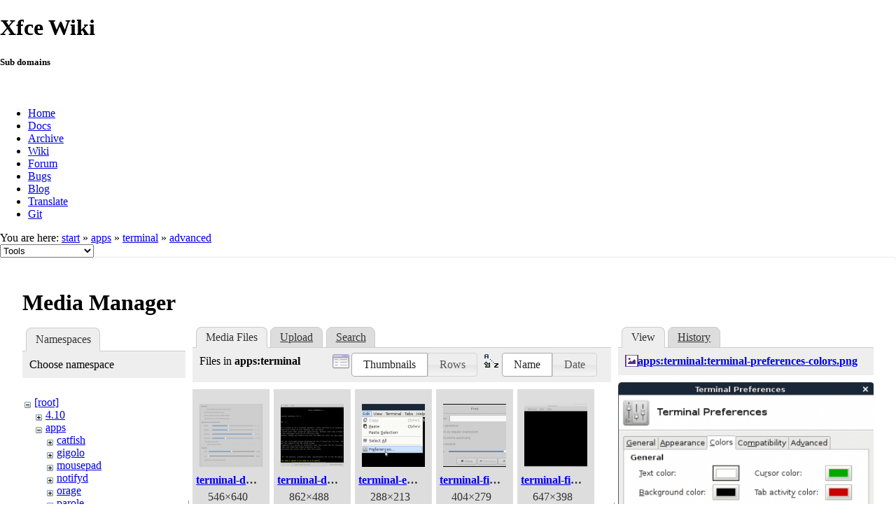

--- FILE ---
content_type: text/html; charset=utf-8
request_url: https://docs.xfce.org/apps/terminal/advanced?image=apps%3Aterminal%3Aterminal-preferences-colors.png&ns=apps%3Aterminal&tab_details=view&do=media&tab_files=files
body_size: 39525
content:
<!DOCTYPE html>
<html lang="en" dir="ltr" class="no-js">
<head>
    <meta charset="utf-8" />
    <!--[if IE]><meta http-equiv="X-UA-Compatible" content="IE=edge,chrome=1" /><![endif]-->
    <title>apps:terminal:advanced [Xfce Docs]</title>
    <script>(function(H){H.className=H.className.replace(/\bno-js\b/,'js')})(document.documentElement)</script>
    <meta name="generator" content="DokuWiki"/>
<meta name="robots" content="noindex,nofollow"/>
<link rel="search" type="application/opensearchdescription+xml" href="/lib/exe/opensearch.php" title="Xfce Docs"/>
<link rel="start" href="/"/>
<link rel="contents" href="/apps/terminal/advanced?do=index" title="Sitemap"/>
<link rel="manifest" href="/lib/exe/manifest.php"/>
<link rel="alternate" type="application/rss+xml" title="Recent Changes" href="/feed.php"/>
<link rel="alternate" type="application/rss+xml" title="Current namespace" href="/feed.php?mode=list&amp;ns=apps:terminal"/>
<link rel="alternate" type="text/html" title="Plain HTML" href="/_export/xhtml/apps/terminal/advanced"/>
<link rel="alternate" type="text/plain" title="Wiki Markup" href="/_export/raw/apps/terminal/advanced"/>
<link rel="stylesheet" href="/lib/exe/css.php?t=xfce&amp;tseed=441bbbbaa5cd9733a14c4e6465af56fe"/>
<!--[if gte IE 9]><!-->
<script >/*<![CDATA[*/var NS='apps:terminal';var JSINFO = {"id":"apps:terminal:advanced","namespace":"apps:terminal","ACT":"media","useHeadingNavigation":0,"useHeadingContent":1};
/*!]]>*/</script>
<script src="/lib/exe/jquery.php?tseed=f0349b609f9b91a485af8fd8ecd4aea4" defer="defer">/*<![CDATA[*/
/*!]]>*/</script>
<script src="/lib/exe/js.php?t=xfce&amp;tseed=441bbbbaa5cd9733a14c4e6465af56fe" defer="defer">/*<![CDATA[*/
/*!]]>*/</script>
<!--<![endif]-->
    <meta name="viewport" content="width=device-width,initial-scale=1" />
    <link rel="shortcut icon" href="/lib/tpl/xfce/images/favicon.ico" />
<link rel="apple-touch-icon" href="/lib/tpl/xfce/images/apple-touch-icon.png" />
    	<link rel="stylesheet" media="screen" href="//cdn.xfce.org/style/css.php?site=wiki" type="text/css" />
</head>

<body>

<div id="xfce-header">
  <div>
    <h1 id="xfce-header-title">Xfce Wiki</h1>
    <h5 id="xfce-header-subtitle">Sub domains</h5>
    &nbsp;
    <ul>
      <li><a href="https://www.xfce.org" title="Go to the homepage">Home</a></li>
      <li><a href="https://docs.xfce.org" title="Official documentation">Docs</a></li>
      <li><a href="https://archive.xfce.org" title="Download location of tarballs">Archive</a></li>
      <li><a href="https://wiki.xfce.org" title="Community documentation">Wiki</a></li>
      <li><a href="https://forum.xfce.org" title="Community forums">Forum</a></li>
      <li><a href="https://gitlab.xfce.org" title="Report and track bugs">Bugs</a></li>
      <li><a href="https://blog.xfce.org" title="Visit the blog">Blog</a></li>
      <li><a href="https://docs.xfce.org/contribute/translate/start" title="Help translating the Xfce project">Translate</a></li>
      <li><a href="https://gitlab.xfce.org" title="Project repositories">Git</a></li>
    </ul>
  </div>
  <div  id="xfce-header-clear"></div>
</div>
    <!--[if lte IE 7 ]><div id="IE7"><![endif]--><!--[if IE 8 ]><div id="IE8"><![endif]-->

	
<!-- ********** HEADER ********** -->
<div id="header" class="main_width"><div class="pad group">
	
			<div class="breadcrumbs">
							<div class="youarehere"><span class="bchead">You are here: </span><span class="home"><bdi><a href="/start" class="wikilink1" title="start" data-wiki-id="start">start</a></bdi></span> » <bdi><a href="/apps/start" class="wikilink1" title="apps:start" data-wiki-id="apps:start">apps</a></bdi> » <bdi><a href="/apps/terminal/start" class="wikilink1" title="apps:terminal:start" data-wiki-id="apps:terminal:start">terminal</a></bdi> » <bdi><a href="/apps/terminal/advanced" class="wikilink2" title="apps:terminal:advanced" rel="nofollow" data-wiki-id="apps:terminal:advanced">advanced</a></bdi></div>
								</div>
	
	<div class="tools">
		<div class="mobileTools">
                        <form action="/doku.php" method="get" accept-charset="utf-8"><div class="no"><input type="hidden" name="id" value="apps:terminal:advanced" /><select name="do" class="edit quickselect" title="Tools"><option value="">Tools</option><optgroup label="Page Tools"><option value="">Show page</option><option value="revisions">Old revisions</option><option value="backlink">Backlinks</option></optgroup><optgroup label="Site Tools"><option value="recent">Recent Changes</option><option value="media">Media Manager</option><option value="index">Sitemap</option></optgroup><optgroup label="User Tools"><option value="login">Log In</option></optgroup></select><button type="submit">&gt;</button></div></form>		</div>
					</div>

	<hr class="a11y" />
</div></div><!-- /header -->

	<div id="dokuwiki__top"></div>
	<div id="main" class="dokuwiki site mode_media">

		<div id="content">
			<div id="article" class="page group">
				
												<!-- wikipage start -->
				<div id="mediamanager__page">
<h1>Media Manager</h1>
<div class="panel namespaces">
<h2>Namespaces</h2>
<div class="panelHeader">Choose namespace</div>
<div class="panelContent" id="media__tree">

<ul class="idx">
<li class="media level0 open"><img src="/lib/images/minus.gif" alt="−" /><div class="li"><a href="/apps/terminal/advanced?ns=&amp;tab_files=files&amp;do=media&amp;tab_details=view&amp;image=apps%3Aterminal%3Aterminal-preferences-colors.png" class="idx_dir">[root]</a></div>
<ul class="idx">
<li class="media level1 closed"><img src="/lib/images/plus.gif" alt="+" /><div class="li"><a href="/apps/terminal/advanced?ns=4.10&amp;tab_files=files&amp;do=media&amp;tab_details=view&amp;image=apps%3Aterminal%3Aterminal-preferences-colors.png" class="idx_dir">4.10</a></div></li>
<li class="media level1 open"><img src="/lib/images/minus.gif" alt="−" /><div class="li"><a href="/apps/terminal/advanced?ns=apps&amp;tab_files=files&amp;do=media&amp;tab_details=view&amp;image=apps%3Aterminal%3Aterminal-preferences-colors.png" class="idx_dir">apps</a></div>
<ul class="idx">
<li class="media level2 closed"><img src="/lib/images/plus.gif" alt="+" /><div class="li"><a href="/apps/terminal/advanced?ns=apps%2Fcatfish&amp;tab_files=files&amp;do=media&amp;tab_details=view&amp;image=apps%3Aterminal%3Aterminal-preferences-colors.png" class="idx_dir">catfish</a></div></li>
<li class="media level2 closed"><img src="/lib/images/plus.gif" alt="+" /><div class="li"><a href="/apps/terminal/advanced?ns=apps%2Fgigolo&amp;tab_files=files&amp;do=media&amp;tab_details=view&amp;image=apps%3Aterminal%3Aterminal-preferences-colors.png" class="idx_dir">gigolo</a></div></li>
<li class="media level2 closed"><img src="/lib/images/plus.gif" alt="+" /><div class="li"><a href="/apps/terminal/advanced?ns=apps%2Fmousepad&amp;tab_files=files&amp;do=media&amp;tab_details=view&amp;image=apps%3Aterminal%3Aterminal-preferences-colors.png" class="idx_dir">mousepad</a></div></li>
<li class="media level2 closed"><img src="/lib/images/plus.gif" alt="+" /><div class="li"><a href="/apps/terminal/advanced?ns=apps%2Fnotifyd&amp;tab_files=files&amp;do=media&amp;tab_details=view&amp;image=apps%3Aterminal%3Aterminal-preferences-colors.png" class="idx_dir">notifyd</a></div></li>
<li class="media level2 closed"><img src="/lib/images/plus.gif" alt="+" /><div class="li"><a href="/apps/terminal/advanced?ns=apps%2Forage&amp;tab_files=files&amp;do=media&amp;tab_details=view&amp;image=apps%3Aterminal%3Aterminal-preferences-colors.png" class="idx_dir">orage</a></div></li>
<li class="media level2 closed"><img src="/lib/images/plus.gif" alt="+" /><div class="li"><a href="/apps/terminal/advanced?ns=apps%2Fparole&amp;tab_files=files&amp;do=media&amp;tab_details=view&amp;image=apps%3Aterminal%3Aterminal-preferences-colors.png" class="idx_dir">parole</a></div></li>
<li class="media level2 closed"><img src="/lib/images/plus.gif" alt="+" /><div class="li"><a href="/apps/terminal/advanced?ns=apps%2Fpulseaudio-plugin&amp;tab_files=files&amp;do=media&amp;tab_details=view&amp;image=apps%3Aterminal%3Aterminal-preferences-colors.png" class="idx_dir">pulseaudio-plugin</a></div></li>
<li class="media level2 closed"><img src="/lib/images/plus.gif" alt="+" /><div class="li"><a href="/apps/terminal/advanced?ns=apps%2Fristretto&amp;tab_files=files&amp;do=media&amp;tab_details=view&amp;image=apps%3Aterminal%3Aterminal-preferences-colors.png" class="idx_dir">ristretto</a></div></li>
<li class="media level2 closed"><img src="/lib/images/plus.gif" alt="+" /><div class="li"><a href="/apps/terminal/advanced?ns=apps%2Fscreensaver&amp;tab_files=files&amp;do=media&amp;tab_details=view&amp;image=apps%3Aterminal%3Aterminal-preferences-colors.png" class="idx_dir">screensaver</a></div></li>
<li class="media level2 closed"><img src="/lib/images/plus.gif" alt="+" /><div class="li"><a href="/apps/terminal/advanced?ns=apps%2Fscreenshooter&amp;tab_files=files&amp;do=media&amp;tab_details=view&amp;image=apps%3Aterminal%3Aterminal-preferences-colors.png" class="idx_dir">screenshooter</a></div></li>
<li class="media level2 open"><img src="/lib/images/minus.gif" alt="−" /><div class="li"><a href="/apps/terminal/advanced?ns=apps%2Fterminal&amp;tab_files=files&amp;do=media&amp;tab_details=view&amp;image=apps%3Aterminal%3Aterminal-preferences-colors.png" class="idx_dir">terminal</a></div>
<ul class="idx">
<li class="media level3 closed"><img src="/lib/images/plus.gif" alt="+" /><div class="li"><a href="/apps/terminal/advanced?ns=apps%2Fterminal%2F4.12&amp;tab_files=files&amp;do=media&amp;tab_details=view&amp;image=apps%3Aterminal%3Aterminal-preferences-colors.png" class="idx_dir">4.12</a></div></li>
<li class="media level3 closed"><img src="/lib/images/plus.gif" alt="+" /><div class="li"><a href="/apps/terminal/advanced?ns=apps%2Fterminal%2F4.14&amp;tab_files=files&amp;do=media&amp;tab_details=view&amp;image=apps%3Aterminal%3Aterminal-preferences-colors.png" class="idx_dir">4.14</a></div></li>
<li class="media level3 closed"><img src="/lib/images/plus.gif" alt="+" /><div class="li"><a href="/apps/terminal/advanced?ns=apps%2Fterminal%2F4.16&amp;tab_files=files&amp;do=media&amp;tab_details=view&amp;image=apps%3Aterminal%3Aterminal-preferences-colors.png" class="idx_dir">4.16</a></div></li>
</ul>
</li>
<li class="media level2 closed"><img src="/lib/images/plus.gif" alt="+" /><div class="li"><a href="/apps/terminal/advanced?ns=apps%2Fxfburn&amp;tab_files=files&amp;do=media&amp;tab_details=view&amp;image=apps%3Aterminal%3Aterminal-preferences-colors.png" class="idx_dir">xfburn</a></div></li>
<li class="media level2 closed"><img src="/lib/images/plus.gif" alt="+" /><div class="li"><a href="/apps/terminal/advanced?ns=apps%2Fxfce4-dict&amp;tab_files=files&amp;do=media&amp;tab_details=view&amp;image=apps%3Aterminal%3Aterminal-preferences-colors.png" class="idx_dir">xfce4-dict</a></div></li>
<li class="media level2 closed"><img src="/lib/images/plus.gif" alt="+" /><div class="li"><a href="/apps/terminal/advanced?ns=apps%2Fxfce4-mixer&amp;tab_files=files&amp;do=media&amp;tab_details=view&amp;image=apps%3Aterminal%3Aterminal-preferences-colors.png" class="idx_dir">xfce4-mixer</a></div></li>
<li class="media level2 closed"><img src="/lib/images/plus.gif" alt="+" /><div class="li"><a href="/apps/terminal/advanced?ns=apps%2Fxfce4-notifyd&amp;tab_files=files&amp;do=media&amp;tab_details=view&amp;image=apps%3Aterminal%3Aterminal-preferences-colors.png" class="idx_dir">xfce4-notifyd</a></div></li>
<li class="media level2 closed"><img src="/lib/images/plus.gif" alt="+" /><div class="li"><a href="/apps/terminal/advanced?ns=apps%2Fxfce4-panel-profiles&amp;tab_files=files&amp;do=media&amp;tab_details=view&amp;image=apps%3Aterminal%3Aterminal-preferences-colors.png" class="idx_dir">xfce4-panel-profiles</a></div></li>
<li class="media level2 closed"><img src="/lib/images/plus.gif" alt="+" /><div class="li"><a href="/apps/terminal/advanced?ns=apps%2Fxfce4-screensaver&amp;tab_files=files&amp;do=media&amp;tab_details=view&amp;image=apps%3Aterminal%3Aterminal-preferences-colors.png" class="idx_dir">xfce4-screensaver</a></div></li>
<li class="media level2 closed"><img src="/lib/images/plus.gif" alt="+" /><div class="li"><a href="/apps/terminal/advanced?ns=apps%2Fxfce4-screenshooter&amp;tab_files=files&amp;do=media&amp;tab_details=view&amp;image=apps%3Aterminal%3Aterminal-preferences-colors.png" class="idx_dir">xfce4-screenshooter</a></div></li>
<li class="media level2 closed"><img src="/lib/images/plus.gif" alt="+" /><div class="li"><a href="/apps/terminal/advanced?ns=apps%2Fxfce4-taskmanager&amp;tab_files=files&amp;do=media&amp;tab_details=view&amp;image=apps%3Aterminal%3Aterminal-preferences-colors.png" class="idx_dir">xfce4-taskmanager</a></div></li>
<li class="media level2 closed"><img src="/lib/images/plus.gif" alt="+" /><div class="li"><a href="/apps/terminal/advanced?ns=apps%2Fxfce4-terminal&amp;tab_files=files&amp;do=media&amp;tab_details=view&amp;image=apps%3Aterminal%3Aterminal-preferences-colors.png" class="idx_dir">xfce4-terminal</a></div></li>
<li class="media level2 closed"><img src="/lib/images/plus.gif" alt="+" /><div class="li"><a href="/apps/terminal/advanced?ns=apps%2Fxfdashboard&amp;tab_files=files&amp;do=media&amp;tab_details=view&amp;image=apps%3Aterminal%3Aterminal-preferences-colors.png" class="idx_dir">xfdashboard</a></div></li>
</ul>
</li>
<li class="media level1 closed"><img src="/lib/images/plus.gif" alt="+" /><div class="li"><a href="/apps/terminal/advanced?ns=artwork&amp;tab_files=files&amp;do=media&amp;tab_details=view&amp;image=apps%3Aterminal%3Aterminal-preferences-colors.png" class="idx_dir">artwork</a></div></li>
<li class="media level1 closed"><img src="/lib/images/plus.gif" alt="+" /><div class="li"><a href="/apps/terminal/advanced?ns=contribute&amp;tab_files=files&amp;do=media&amp;tab_details=view&amp;image=apps%3Aterminal%3Aterminal-preferences-colors.png" class="idx_dir">contribute</a></div></li>
<li class="media level1 closed"><img src="/lib/images/plus.gif" alt="+" /><div class="li"><a href="/apps/terminal/advanced?ns=extra&amp;tab_files=files&amp;do=media&amp;tab_details=view&amp;image=apps%3Aterminal%3Aterminal-preferences-colors.png" class="idx_dir">extra</a></div></li>
<li class="media level1 closed"><img src="/lib/images/plus.gif" alt="+" /><div class="li"><a href="/apps/terminal/advanced?ns=panel-plugins&amp;tab_files=files&amp;do=media&amp;tab_details=view&amp;image=apps%3Aterminal%3Aterminal-preferences-colors.png" class="idx_dir">panel-plugins</a></div></li>
<li class="media level1 closed"><img src="/lib/images/plus.gif" alt="+" /><div class="li"><a href="/apps/terminal/advanced?ns=wiki&amp;tab_files=files&amp;do=media&amp;tab_details=view&amp;image=apps%3Aterminal%3Aterminal-preferences-colors.png" class="idx_dir">wiki</a></div></li>
<li class="media level1 closed"><img src="/lib/images/plus.gif" alt="+" /><div class="li"><a href="/apps/terminal/advanced?ns=xfce&amp;tab_files=files&amp;do=media&amp;tab_details=view&amp;image=apps%3Aterminal%3Aterminal-preferences-colors.png" class="idx_dir">xfce</a></div></li>
</ul></li>
</ul>
</div>
</div>
<div class="panel filelist">
<h2 class="a11y">Media Files</h2>
<ul class="tabs">
<li><strong>Media Files</strong></li>
<li><a href="/apps/terminal/advanced?tab_files=upload&amp;do=media&amp;tab_details=view&amp;image=apps%3Aterminal%3Aterminal-preferences-colors.png&amp;ns=apps%3Aterminal">Upload</a></li>
<li><a href="/apps/terminal/advanced?tab_files=search&amp;do=media&amp;tab_details=view&amp;image=apps%3Aterminal%3Aterminal-preferences-colors.png&amp;ns=apps%3Aterminal">Search</a></li>
</ul>
<div class="panelHeader">
<h3>Files in <strong>apps:terminal</strong></h3>
<form method="get" action="/apps/terminal/advanced" class="options doku_form" accept-charset="utf-8"><input type="hidden" name="sectok" value="" /><input type="hidden" name="do" value="media" /><input type="hidden" name="tab_files" value="files" /><input type="hidden" name="tab_details" value="view" /><input type="hidden" name="image" value="apps:terminal:terminal-preferences-colors.png" /><input type="hidden" name="ns" value="apps:terminal" /><div class="no"><ul>
<li class="listType"><label for="listType__thumbs" class="thumbs">
<input name="list_dwmedia" type="radio" value="thumbs" id="listType__thumbs" class="thumbs" checked="checked" />
<span>Thumbnails</span>
</label><label for="listType__rows" class="rows">
<input name="list_dwmedia" type="radio" value="rows" id="listType__rows" class="rows" />
<span>Rows</span>
</label></li>
<li class="sortBy"><label for="sortBy__name" class="name">
<input name="sort_dwmedia" type="radio" value="name" id="sortBy__name" class="name" checked="checked" />
<span>Name</span>
</label><label for="sortBy__date" class="date">
<input name="sort_dwmedia" type="radio" value="date" id="sortBy__date" class="date" />
<span>Date</span>
</label></li>
<li><button value="1" type="submit">Apply</button></li>
</ul>
</div></form></div>
<div class="panelContent">
<ul class="thumbs"><li><dl title="terminal-dropdown-preferences.png"><dt><a id="l_:apps:terminal:terminal-dropdown-preferences.png" class="image thumb" href="/apps/terminal/advanced?image=apps%3Aterminal%3Aterminal-dropdown-preferences.png&amp;ns=apps%3Aterminal&amp;tab_details=view&amp;do=media&amp;tab_files=files"><img src="/_media/apps/terminal/terminal-dropdown-preferences.png?w=90&amp;h=90&amp;tok=0aaffe" alt="terminal-dropdown-preferences.png" loading="lazy" width="90" height="90" /></a></dt><dd class="name"><a href="/apps/terminal/advanced?image=apps%3Aterminal%3Aterminal-dropdown-preferences.png&amp;ns=apps%3Aterminal&amp;tab_details=view&amp;do=media&amp;tab_files=files" id="h_:apps:terminal:terminal-dropdown-preferences.png">terminal-dropdown-preferences.png</a></dd><dd class="size">546&#215;640</dd><dd class="date">2019/08/18 11:50</dd><dd class="filesize">37.2 KB</dd></dl></li><li><dl title="terminal-dropdown-window.png"><dt><a id="l_:apps:terminal:terminal-dropdown-window.png" class="image thumb" href="/apps/terminal/advanced?image=apps%3Aterminal%3Aterminal-dropdown-window.png&amp;ns=apps%3Aterminal&amp;tab_details=view&amp;do=media&amp;tab_files=files"><img src="/_media/apps/terminal/terminal-dropdown-window.png?w=90&amp;h=90&amp;tok=dcbf8f" alt="terminal-dropdown-window.png" loading="lazy" width="90" height="90" /></a></dt><dd class="name"><a href="/apps/terminal/advanced?image=apps%3Aterminal%3Aterminal-dropdown-window.png&amp;ns=apps%3Aterminal&amp;tab_details=view&amp;do=media&amp;tab_files=files" id="h_:apps:terminal:terminal-dropdown-window.png">terminal-dropdown-window.png</a></dd><dd class="size">862&#215;488</dd><dd class="date">2019/08/02 20:03</dd><dd class="filesize">66.4 KB</dd></dl></li><li><dl title="terminal-edit-preferences.png"><dt><a id="l_:apps:terminal:terminal-edit-preferences.png" class="image thumb" href="/apps/terminal/advanced?image=apps%3Aterminal%3Aterminal-edit-preferences.png&amp;ns=apps%3Aterminal&amp;tab_details=view&amp;do=media&amp;tab_files=files"><img src="/_media/apps/terminal/terminal-edit-preferences.png?w=90&amp;h=90&amp;tok=e51ae1" alt="terminal-edit-preferences.png" loading="lazy" width="90" height="90" /></a></dt><dd class="name"><a href="/apps/terminal/advanced?image=apps%3Aterminal%3Aterminal-edit-preferences.png&amp;ns=apps%3Aterminal&amp;tab_details=view&amp;do=media&amp;tab_files=files" id="h_:apps:terminal:terminal-edit-preferences.png">terminal-edit-preferences.png</a></dd><dd class="size">288&#215;213</dd><dd class="date">2012/12/28 12:19</dd><dd class="filesize">7.2 KB</dd></dl></li><li><dl title="terminal-find.png"><dt><a id="l_:apps:terminal:terminal-find.png" class="image thumb" href="/apps/terminal/advanced?image=apps%3Aterminal%3Aterminal-find.png&amp;ns=apps%3Aterminal&amp;tab_details=view&amp;do=media&amp;tab_files=files"><img src="/_media/apps/terminal/terminal-find.png?w=90&amp;h=90&amp;tok=0d31f4" alt="terminal-find.png" loading="lazy" width="90" height="90" /></a></dt><dd class="name"><a href="/apps/terminal/advanced?image=apps%3Aterminal%3Aterminal-find.png&amp;ns=apps%3Aterminal&amp;tab_details=view&amp;do=media&amp;tab_files=files" id="h_:apps:terminal:terminal-find.png">terminal-find.png</a></dd><dd class="size">404&#215;279</dd><dd class="date">2019/08/02 20:03</dd><dd class="filesize">15.1 KB</dd></dl></li><li><dl title="terminal-first-time.png"><dt><a id="l_:apps:terminal:terminal-first-time.png" class="image thumb" href="/apps/terminal/advanced?image=apps%3Aterminal%3Aterminal-first-time.png&amp;ns=apps%3Aterminal&amp;tab_details=view&amp;do=media&amp;tab_files=files"><img src="/_media/apps/terminal/terminal-first-time.png?w=90&amp;h=90&amp;tok=ea09e4" alt="terminal-first-time.png" loading="lazy" width="90" height="90" /></a></dt><dd class="name"><a href="/apps/terminal/advanced?image=apps%3Aterminal%3Aterminal-first-time.png&amp;ns=apps%3Aterminal&amp;tab_details=view&amp;do=media&amp;tab_files=files" id="h_:apps:terminal:terminal-first-time.png">terminal-first-time.png</a></dd><dd class="size">647&#215;398</dd><dd class="date">2019/08/02 20:03</dd><dd class="filesize">7.8 KB</dd></dl></li><li><dl title="terminal-multiple-tabs.png"><dt><a id="l_:apps:terminal:terminal-multiple-tabs.png" class="image thumb" href="/apps/terminal/advanced?image=apps%3Aterminal%3Aterminal-multiple-tabs.png&amp;ns=apps%3Aterminal&amp;tab_details=view&amp;do=media&amp;tab_files=files"><img src="/_media/apps/terminal/terminal-multiple-tabs.png?w=90&amp;h=90&amp;tok=04bd5d" alt="terminal-multiple-tabs.png" loading="lazy" width="90" height="90" /></a></dt><dd class="name"><a href="/apps/terminal/advanced?image=apps%3Aterminal%3Aterminal-multiple-tabs.png&amp;ns=apps%3Aterminal&amp;tab_details=view&amp;do=media&amp;tab_files=files" id="h_:apps:terminal:terminal-multiple-tabs.png">terminal-multiple-tabs.png</a></dd><dd class="size">646&#215;430</dd><dd class="date">2019/08/02 20:03</dd><dd class="filesize">10.7 KB</dd></dl></li><li><dl title="terminal-preferences-advanced.png"><dt><a id="l_:apps:terminal:terminal-preferences-advanced.png" class="image thumb" href="/apps/terminal/advanced?image=apps%3Aterminal%3Aterminal-preferences-advanced.png&amp;ns=apps%3Aterminal&amp;tab_details=view&amp;do=media&amp;tab_files=files"><img src="/_media/apps/terminal/terminal-preferences-advanced.png?w=90&amp;h=90&amp;tok=0967f0" alt="terminal-preferences-advanced.png" loading="lazy" width="90" height="90" /></a></dt><dd class="name"><a href="/apps/terminal/advanced?image=apps%3Aterminal%3Aterminal-preferences-advanced.png&amp;ns=apps%3Aterminal&amp;tab_details=view&amp;do=media&amp;tab_files=files" id="h_:apps:terminal:terminal-preferences-advanced.png">terminal-preferences-advanced.png</a></dd><dd class="size">439&#215;534</dd><dd class="date">2019/08/02 20:09</dd><dd class="filesize">29.5 KB</dd></dl></li><li><dl title="terminal-preferences-appearance.png"><dt><a id="l_:apps:terminal:terminal-preferences-appearance.png" class="image thumb" href="/apps/terminal/advanced?image=apps%3Aterminal%3Aterminal-preferences-appearance.png&amp;ns=apps%3Aterminal&amp;tab_details=view&amp;do=media&amp;tab_files=files"><img src="/_media/apps/terminal/terminal-preferences-appearance.png?w=90&amp;h=90&amp;tok=b54a7b" alt="terminal-preferences-appearance.png" loading="lazy" width="90" height="90" /></a></dt><dd class="name"><a href="/apps/terminal/advanced?image=apps%3Aterminal%3Aterminal-preferences-appearance.png&amp;ns=apps%3Aterminal&amp;tab_details=view&amp;do=media&amp;tab_files=files" id="h_:apps:terminal:terminal-preferences-appearance.png">terminal-preferences-appearance.png</a></dd><dd class="size">448&#215;559</dd><dd class="date">2019/08/02 20:09</dd><dd class="filesize">32.6 KB</dd></dl></li><li><dl title="terminal-preferences-colors.png"><dt><a id="l_:apps:terminal:terminal-preferences-colors.png" class="image thumb" href="/apps/terminal/advanced?image=apps%3Aterminal%3Aterminal-preferences-colors.png&amp;ns=apps%3Aterminal&amp;tab_details=view&amp;do=media&amp;tab_files=files"><img src="/_media/apps/terminal/terminal-preferences-colors.png?w=90&amp;h=90&amp;tok=4ac081" alt="terminal-preferences-colors.png" loading="lazy" width="90" height="90" /></a></dt><dd class="name"><a href="/apps/terminal/advanced?image=apps%3Aterminal%3Aterminal-preferences-colors.png&amp;ns=apps%3Aterminal&amp;tab_details=view&amp;do=media&amp;tab_files=files" id="h_:apps:terminal:terminal-preferences-colors.png">terminal-preferences-colors.png</a></dd><dd class="size">439&#215;534</dd><dd class="date">2019/08/02 20:09</dd><dd class="filesize">27.2 KB</dd></dl></li><li><dl title="terminal-preferences-compatibility.png"><dt><a id="l_:apps:terminal:terminal-preferences-compatibility.png" class="image thumb" href="/apps/terminal/advanced?image=apps%3Aterminal%3Aterminal-preferences-compatibility.png&amp;ns=apps%3Aterminal&amp;tab_details=view&amp;do=media&amp;tab_files=files"><img src="/_media/apps/terminal/terminal-preferences-compatibility.png?w=90&amp;h=90&amp;tok=df5cbb" alt="terminal-preferences-compatibility.png" loading="lazy" width="90" height="90" /></a></dt><dd class="name"><a href="/apps/terminal/advanced?image=apps%3Aterminal%3Aterminal-preferences-compatibility.png&amp;ns=apps%3Aterminal&amp;tab_details=view&amp;do=media&amp;tab_files=files" id="h_:apps:terminal:terminal-preferences-compatibility.png">terminal-preferences-compatibility.png</a></dd><dd class="size">448&#215;559</dd><dd class="date">2019/08/02 20:09</dd><dd class="filesize">27.9 KB</dd></dl></li><li><dl title="terminal-preferences-general.png"><dt><a id="l_:apps:terminal:terminal-preferences-general.png" class="image thumb" href="/apps/terminal/advanced?image=apps%3Aterminal%3Aterminal-preferences-general.png&amp;ns=apps%3Aterminal&amp;tab_details=view&amp;do=media&amp;tab_files=files"><img src="/_media/apps/terminal/terminal-preferences-general.png?w=90&amp;h=90&amp;tok=c871a1" alt="terminal-preferences-general.png" loading="lazy" width="90" height="90" /></a></dt><dd class="name"><a href="/apps/terminal/advanced?image=apps%3Aterminal%3Aterminal-preferences-general.png&amp;ns=apps%3Aterminal&amp;tab_details=view&amp;do=media&amp;tab_files=files" id="h_:apps:terminal:terminal-preferences-general.png">terminal-preferences-general.png</a></dd><dd class="size">439&#215;534</dd><dd class="date">2019/08/02 20:09</dd><dd class="filesize">30 KB</dd></dl></li><li><dl title="terminal-set-title.png"><dt><a id="l_:apps:terminal:terminal-set-title.png" class="image thumb" href="/apps/terminal/advanced?image=apps%3Aterminal%3Aterminal-set-title.png&amp;ns=apps%3Aterminal&amp;tab_details=view&amp;do=media&amp;tab_files=files"><img src="/_media/apps/terminal/terminal-set-title.png?w=90&amp;h=90&amp;tok=dc7504" alt="terminal-set-title.png" loading="lazy" width="90" height="90" /></a></dt><dd class="name"><a href="/apps/terminal/advanced?image=apps%3Aterminal%3Aterminal-set-title.png&amp;ns=apps%3Aterminal&amp;tab_details=view&amp;do=media&amp;tab_files=files" id="h_:apps:terminal:terminal-set-title.png">terminal-set-title.png</a></dd><dd class="size">330&#215;163</dd><dd class="date">2019/08/02 20:03</dd><dd class="filesize">9.3 KB</dd></dl></li><li><dl title="terminal.png"><dt><a id="l_:apps:terminal:terminal.png" class="image thumb" href="/apps/terminal/advanced?image=apps%3Aterminal%3Aterminal.png&amp;ns=apps%3Aterminal&amp;tab_details=view&amp;do=media&amp;tab_files=files"><img src="/_media/apps/terminal/terminal.png?w=90&amp;h=90&amp;tok=70dbdd" alt="terminal.png" loading="lazy" width="90" height="90" /></a></dt><dd class="name"><a href="/apps/terminal/advanced?image=apps%3Aterminal%3Aterminal.png&amp;ns=apps%3Aterminal&amp;tab_details=view&amp;do=media&amp;tab_files=files" id="h_:apps:terminal:terminal.png">terminal.png</a></dd><dd class="size">48&#215;48</dd><dd class="date">2019/11/27 10:25</dd><dd class="filesize">2.5 KB</dd></dl></li><li><dl title="terminal_prefs.png"><dt><a id="l_:apps:terminal:terminal_prefs.png" class="image thumb" href="/apps/terminal/advanced?image=apps%3Aterminal%3Aterminal_prefs.png&amp;ns=apps%3Aterminal&amp;tab_details=view&amp;do=media&amp;tab_files=files"><img src="/_media/apps/terminal/terminal_prefs.png?w=90&amp;h=90&amp;tok=1b5ce6" alt="terminal_prefs.png" loading="lazy" width="90" height="90" /></a></dt><dd class="name"><a href="/apps/terminal/advanced?image=apps%3Aterminal%3Aterminal_prefs.png&amp;ns=apps%3Aterminal&amp;tab_details=view&amp;do=media&amp;tab_files=files" id="h_:apps:terminal:terminal_prefs.png">terminal_prefs.png</a></dd><dd class="size">606&#215;704</dd><dd class="date">2019/08/05 12:54</dd><dd class="filesize">48.6 KB</dd></dl></li><li><dl title="terminal_prefs_2.png"><dt><a id="l_:apps:terminal:terminal_prefs_2.png" class="image thumb" href="/apps/terminal/advanced?image=apps%3Aterminal%3Aterminal_prefs_2.png&amp;ns=apps%3Aterminal&amp;tab_details=view&amp;do=media&amp;tab_files=files"><img src="/_media/apps/terminal/terminal_prefs_2.png?w=90&amp;h=90&amp;tok=68e0d0" alt="terminal_prefs_2.png" loading="lazy" width="90" height="90" /></a></dt><dd class="name"><a href="/apps/terminal/advanced?image=apps%3Aterminal%3Aterminal_prefs_2.png&amp;ns=apps%3Aterminal&amp;tab_details=view&amp;do=media&amp;tab_files=files" id="h_:apps:terminal:terminal_prefs_2.png">terminal_prefs_2.png</a></dd><dd class="size">440&#215;362</dd><dd class="date">2019/08/05 12:56</dd><dd class="filesize">21.4 KB</dd></dl></li><li><dl title="terminal_prefs_3.png"><dt><a id="l_:apps:terminal:terminal_prefs_3.png" class="image thumb" href="/apps/terminal/advanced?image=apps%3Aterminal%3Aterminal_prefs_3.png&amp;ns=apps%3Aterminal&amp;tab_details=view&amp;do=media&amp;tab_files=files"><img src="/_media/apps/terminal/terminal_prefs_3.png?w=90&amp;h=90&amp;tok=018612" alt="terminal_prefs_3.png" loading="lazy" width="90" height="90" /></a></dt><dd class="name"><a href="/apps/terminal/advanced?image=apps%3Aterminal%3Aterminal_prefs_3.png&amp;ns=apps%3Aterminal&amp;tab_details=view&amp;do=media&amp;tab_files=files" id="h_:apps:terminal:terminal_prefs_3.png">terminal_prefs_3.png</a></dd><dd class="size">366&#215;295</dd><dd class="date">2019/08/05 13:00</dd><dd class="filesize">18.6 KB</dd></dl></li></ul>
</div>
</div>
<div class="panel file">
<h2 class="a11y">File</h2>
<ul class="tabs">
<li><strong>View</strong></li>
<li><a href="/apps/terminal/advanced?tab_details=history&amp;do=media&amp;tab_files=files&amp;image=apps%3Aterminal%3Aterminal-preferences-colors.png&amp;ns=apps%3Aterminal">History</a></li>
</ul>
<div class="panelHeader"><h3><strong><a href="/_media/apps/terminal/terminal-preferences-colors.png" class="select mediafile mf_png" title="View original file">apps:terminal:terminal-preferences-colors.png</a></strong></h3></div>
<div class="panelContent">
<div class="image"><a href="/_media/apps/terminal/terminal-preferences-colors.png?t=1564769346&amp;w=411&amp;h=500&amp;tok=bd8c90" target="_blank" title="View original file"><img src="/_media/apps/terminal/terminal-preferences-colors.png?t=1564769346&amp;w=411&amp;h=500&amp;tok=bd8c90" alt="" style="max-width: 411px;" /></a></div><ul class="actions"></ul><dl>
<dt>Date:</dt><dd>2019/08/02 20:09</dd>
<dt>Filename:</dt><dd>terminal-preferences-colors.png</dd>
<dt>Format:</dt><dd>PNG</dd>
<dt>Size:</dt><dd>27KB</dd>
<dt>Width:</dt><dd>439</dd>
<dt>Height:</dt><dd>534</dd>
</dl>
<dl>
<dt>References for:</dt><dd><a href="/apps/terminal/4.10/preferences" class="wikilink1" title="apps:terminal:4.10:preferences" data-wiki-id="apps:terminal:4.10:preferences">preferences</a></dd><dd><a href="/apps/xfce4-terminal/4.16/preferences" class="wikilink1" title="apps:xfce4-terminal:4.16:preferences" data-wiki-id="apps:xfce4-terminal:4.16:preferences">preferences</a></dd></dl>
</div>
</div>
</div>

				<!-- wikipage stop -->
											</div>
			<!-- In order to be able to use :empty, we will need to keep the following and the closing if tag and div tags on the same line -->
			<div id="related">
				
				<h2>Tools</h2>
				<p><form action="/start" method="get" role="search" class="search doku_form" id="dw__search" accept-charset="utf-8"><input type="hidden" name="do" value="search" /><input type="hidden" name="id" value="apps:terminal:advanced" /><div class="no"><input name="q" type="text" class="edit" title="[F]" accesskey="f" placeholder="Search" autocomplete="on" id="qsearch__in" value="" /><button value="1" type="submit" title="Search">Search</button><div id="qsearch__out" class="ajax_qsearch JSpopup"></div></div></form></p>

				<ul>
			        <li><a href="/apps/terminal/advanced?do=recent" title="Recent Changes [r]" rel="nofollow" accesskey="r" class="menuitem recent"><span>Recent Changes</span><svg xmlns="http://www.w3.org/2000/svg" width="24" height="24" viewBox="0 0 24 24"><path d="M15 13h1.5v2.82l2.44 1.41-.75 1.3L15 16.69V13m4-5H5v11h4.67c-.43-.91-.67-1.93-.67-3a7 7 0 0 1 7-7c1.07 0 2.09.24 3 .67V8M5 21a2 2 0 0 1-2-2V5c0-1.11.89-2 2-2h1V1h2v2h8V1h2v2h1a2 2 0 0 1 2 2v6.1c1.24 1.26 2 2.99 2 4.9a7 7 0 0 1-7 7c-1.91 0-3.64-.76-4.9-2H5m11-9.85A4.85 4.85 0 0 0 11.15 16c0 2.68 2.17 4.85 4.85 4.85A4.85 4.85 0 0 0 20.85 16c0-2.68-2.17-4.85-4.85-4.85z"/></svg></a></li><li><a href="/apps/terminal/advanced?do=media&amp;ns=apps%3Aterminal" title="Media Manager" rel="nofollow" class="menuitem media"><span>Media Manager</span><svg xmlns="http://www.w3.org/2000/svg" width="24" height="24" viewBox="0 0 24 24"><path d="M7 15l4.5-6 3.5 4.5 2.5-3L21 15m1-11h-8l-2-2H6a2 2 0 0 0-2 2v12a2 2 0 0 0 2 2h16a2 2 0 0 0 2-2V6a2 2 0 0 0-2-2M2 6H0v14a2 2 0 0 0 2 2h18v-2H2V6z"/></svg></a></li><li><a href="/apps/terminal/advanced?do=index" title="Sitemap [x]" rel="nofollow" accesskey="x" class="menuitem index"><span>Sitemap</span><svg xmlns="http://www.w3.org/2000/svg" width="24" height="24" viewBox="0 0 24 24"><path d="M3 3h6v4H3V3m12 7h6v4h-6v-4m0 7h6v4h-6v-4m-2-4H7v5h6v2H5V9h2v2h6v2z"/></svg></a></li>
			        <li><a href="/apps/terminal/advanced?do=login&amp;sectok=" title="Log In" rel="nofollow" class="menuitem login"><span>Log In</span><svg xmlns="http://www.w3.org/2000/svg" width="24" height="24" viewBox="0 0 24 24"><path d="M10 17.25V14H3v-4h7V6.75L15.25 12 10 17.25M8 2h9a2 2 0 0 1 2 2v16a2 2 0 0 1-2 2H8a2 2 0 0 1-2-2v-4h2v4h9V4H8v4H6V4a2 2 0 0 1 2-2z"/></svg></a></li> 		
				</ul>

				<p></p>

				<!-- ********** ASIDE ********** -->
				</div>
		</div>

	</div>
	<div id="footer" class="main_width">
		
<!-- ********** FOOTER ********** -->
<div class="bars">
	<div class="bar-left">
		<form class="button btn_recent" method="get" action="/apps/terminal/advanced"><div class="no"><input type="hidden" name="do" value="recent" /><button type="submit" accesskey="r" title="Recent Changes [R]"><span>Recent Changes</span><svg xmlns="http://www.w3.org/2000/svg" width="24" height="24" viewBox="0 0 24 24"><path d="M15 13h1.5v2.82l2.44 1.41-.75 1.3L15 16.69V13m4-5H5v11h4.67c-.43-.91-.67-1.93-.67-3a7 7 0 0 1 7-7c1.07 0 2.09.24 3 .67V8M5 21a2 2 0 0 1-2-2V5c0-1.11.89-2 2-2h1V1h2v2h8V1h2v2h1a2 2 0 0 1 2 2v6.1c1.24 1.26 2 2.99 2 4.9a7 7 0 0 1-7 7c-1.91 0-3.64-.76-4.9-2H5m11-9.85A4.85 4.85 0 0 0 11.15 16c0 2.68 2.17 4.85 4.85 4.85A4.85 4.85 0 0 0 20.85 16c0-2.68-2.17-4.85-4.85-4.85z"/></svg></button></div></form><form class="button btn_media" method="get" action="/apps/terminal/advanced"><div class="no"><input type="hidden" name="do" value="media" /><input type="hidden" name="ns" value="apps:terminal" /><button type="submit" title="Media Manager"><span>Media Manager</span><svg xmlns="http://www.w3.org/2000/svg" width="24" height="24" viewBox="0 0 24 24"><path d="M7 15l4.5-6 3.5 4.5 2.5-3L21 15m1-11h-8l-2-2H6a2 2 0 0 0-2 2v12a2 2 0 0 0 2 2h16a2 2 0 0 0 2-2V6a2 2 0 0 0-2-2M2 6H0v14a2 2 0 0 0 2 2h18v-2H2V6z"/></svg></button></div></form><form class="button btn_index" method="get" action="/apps/terminal/advanced"><div class="no"><input type="hidden" name="do" value="index" /><button type="submit" accesskey="x" title="Sitemap [X]"><span>Sitemap</span><svg xmlns="http://www.w3.org/2000/svg" width="24" height="24" viewBox="0 0 24 24"><path d="M3 3h6v4H3V3m12 7h6v4h-6v-4m0 7h6v4h-6v-4m-2-4H7v5h6v2H5V9h2v2h6v2z"/></svg></button></div></form>    	<form class="button btn_show" method="get" action="/apps/terminal/advanced"><div class="no"><input type="hidden" name="do" value="" /><button type="submit" accesskey="v" title="Show page [V]"><span>Show page</span><svg xmlns="http://www.w3.org/2000/svg" width="24" height="24" viewBox="0 0 24 24"><path d="M13 9h5.5L13 3.5V9M6 2h8l6 6v12a2 2 0 0 1-2 2H6a2 2 0 0 1-2-2V4c0-1.11.89-2 2-2m9 16v-2H6v2h9m3-4v-2H6v2h12z"/></svg></button></div></form><form class="button btn_revs" method="get" action="/apps/terminal/advanced"><div class="no"><input type="hidden" name="do" value="revisions" /><button type="submit" accesskey="o" title="Old revisions [O]"><span>Old revisions</span><svg xmlns="http://www.w3.org/2000/svg" width="24" height="24" viewBox="0 0 24 24"><path d="M11 7v5.11l4.71 2.79.79-1.28-4-2.37V7m0-5C8.97 2 5.91 3.92 4.27 6.77L2 4.5V11h6.5L5.75 8.25C6.96 5.73 9.5 4 12.5 4a7.5 7.5 0 0 1 7.5 7.5 7.5 7.5 0 0 1-7.5 7.5c-3.27 0-6.03-2.09-7.06-5h-2.1c1.1 4.03 4.77 7 9.16 7 5.24 0 9.5-4.25 9.5-9.5A9.5 9.5 0 0 0 12.5 2z"/></svg></button></div></form><form class="button btn_backlink" method="get" action="/apps/terminal/advanced"><div class="no"><input type="hidden" name="do" value="backlink" /><button type="submit" title="Backlinks"><span>Backlinks</span><svg xmlns="http://www.w3.org/2000/svg" width="24" height="24" viewBox="0 0 24 24"><path d="M10.59 13.41c.41.39.41 1.03 0 1.42-.39.39-1.03.39-1.42 0a5.003 5.003 0 0 1 0-7.07l3.54-3.54a5.003 5.003 0 0 1 7.07 0 5.003 5.003 0 0 1 0 7.07l-1.49 1.49c.01-.82-.12-1.64-.4-2.42l.47-.48a2.982 2.982 0 0 0 0-4.24 2.982 2.982 0 0 0-4.24 0l-3.53 3.53a2.982 2.982 0 0 0 0 4.24m2.82-4.24c.39-.39 1.03-.39 1.42 0a5.003 5.003 0 0 1 0 7.07l-3.54 3.54a5.003 5.003 0 0 1-7.07 0 5.003 5.003 0 0 1 0-7.07l1.49-1.49c-.01.82.12 1.64.4 2.43l-.47.47a2.982 2.982 0 0 0 0 4.24 2.982 2.982 0 0 0 4.24 0l3.53-3.53a2.982 2.982 0 0 0 0-4.24.973.973 0 0 1 0-1.42z"/></svg></button></div></form><a class="nolink" href="#dokuwiki__top"><button class="button" onclick="window.scrollTo(0, 0)" title="Back to top">Back to top</button></a>	</div>
	<div class="bar-right">
    	<form class="button btn_login" method="get" action="/apps/terminal/advanced"><div class="no"><input type="hidden" name="do" value="login" /><input type="hidden" name="sectok" value="" /><button type="submit" title="Log In"><span>Log In</span><svg xmlns="http://www.w3.org/2000/svg" width="24" height="24" viewBox="0 0 24 24"><path d="M10 17.25V14H3v-4h7V6.75L15.25 12 10 17.25M8 2h9a2 2 0 0 1 2 2v16a2 2 0 0 1-2 2H8a2 2 0 0 1-2-2v-4h2v4h9V4H8v4H6V4a2 2 0 0 1 2-2z"/></svg></button></div></form>	</div>
</div>

<hr class="a11y" />

<div class="pad">
	<div class="license">Except where otherwise noted, content on this wiki is licensed under the following license: <bdi><a href="https://creativecommons.org/licenses/by-nc-sa/4.0/deed.en" rel="license" class="urlextern">CC Attribution-Noncommercial-Share Alike 4.0 International</a></bdi></div>
	<div class="credit">
		Copyright 2003-2026 Xfce Development Team.
	</div>
	</div>

</div>

	</div>
<!--            <hr class="a11y" /> -->

    <div class="no"><img src="/lib/exe/taskrunner.php?id=apps%3Aterminal%3Aadvanced&amp;1768686630" width="2" height="1" alt="" /></div>
    <div id="screen__mode" class="no"></div>	<!--[if ( lte IE 7 | IE 8 ) ]></div><![endif]-->
</body>
</html>
